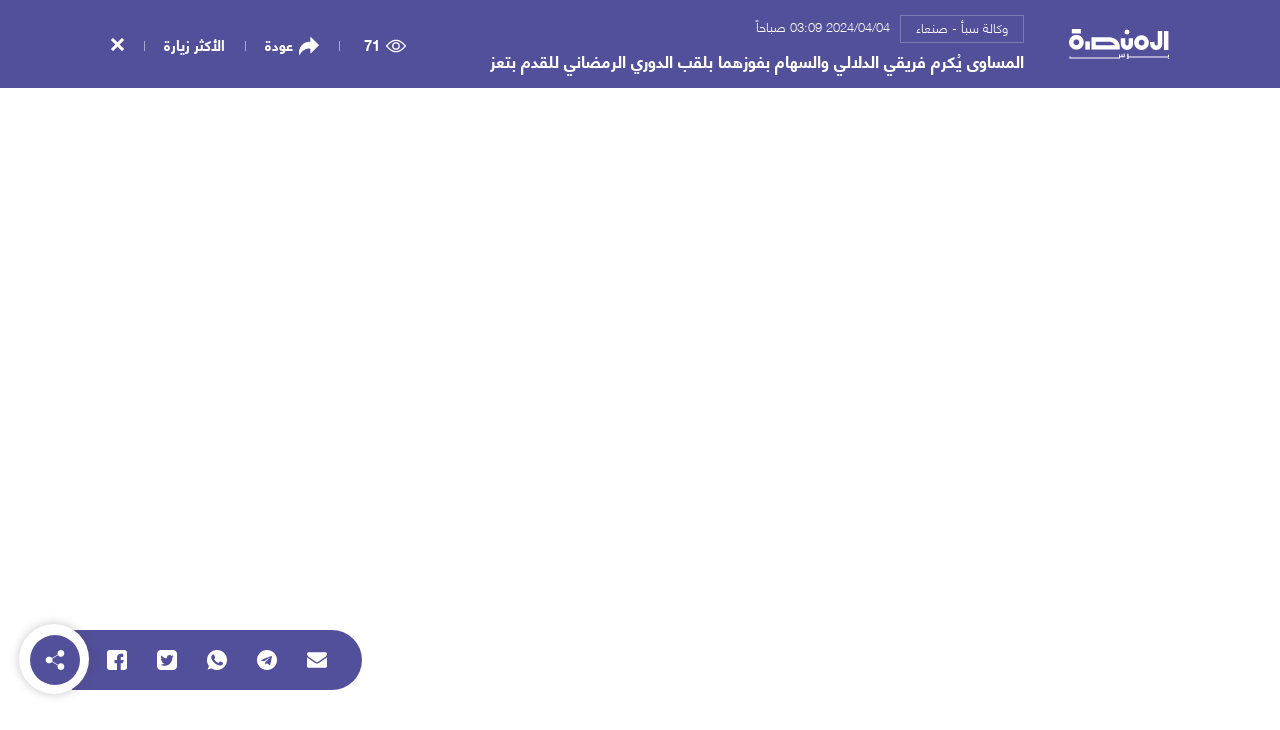

--- FILE ---
content_type: text/html; charset=UTF-8
request_url: https://www.alminasapress.com/news2127986
body_size: 7223
content:
<!DOCTYPE html PUBLIC "-//W3C//DTD XHTML 1.0 Transitional//EN" "https://www.w3.org/TR/xhtml1/DTD/xhtml1-transitional.dtd">
<html xmlns="https://www.w3.org/1999/xhtml" lang="ar">
<head><meta http-equiv="Content-Type" content="text/html; charset=utf-8">
    
    <meta http-equiv="X-UA-Compatible" content="IE=edge,chrome=1">
    <meta name="viewport" content="width=device-width, initial-scale=1.0">

	<title>المساوى يُكرم فريقي الدلالي والسهام بفوزهما بلقب الدوري الرمضاني للقدم بتعز - وكالة سبأ - صنعاء</title>
    <meta name="description" content="كرّم القائم بأعمال محافظ تعز أحمد أمين المساوى اليوم، فريقي الدلالي والسهام بفوزهما بلقب الدوري الرمضاني لكرة القدم في فئتي &quot;كبار وبراعم&quot;، الذي نظمته جامعة تعز بالتعاون مع اتحاد الرياضة للجميع."/>
    <meta name="keywords" content="المنصة برس, المساوى, يُكرم, فريقي, الدلالي, والسهام, بفوزهما, بلقب, الدوري, الرمضاني, للقدم, بتعز " />
    <meta name="distribution" content="web"/>    
	<meta property="og:title" content='المساوى يُكرم فريقي الدلالي والسهام بفوزهما بلقب الدوري الرمضاني للقدم بتعز - وكالة سبأ - صنعاء'/>
	<meta property="og:type" content="website" />
	<meta property="og:url" content="https://www.alminasapress.com/news2127986" />
	<meta property="og:image" content="https://www.saba.ye/storage/larage/733a1e1b4d856880798cd8980dd0fdca.jpg" />
	<meta property="og:site_name" content="المنصة برس" />
	<meta property="fb:app_id" content="915039725520574" />
	<meta property="og:description" content='كرّم القائم بأعمال محافظ تعز أحمد أمين المساوى اليوم، فريقي الدلالي والسهام بفوزهما بلقب الدوري الرمضاني لكرة القدم في فئتي &quot;كبار وبراعم&quot;، الذي نظمته جامعة تعز بالتعاون مع اتحاد الرياضة للجميع.' />
    <link rel="shortcut icon" href="https://www.alminasapress.com/images/favicon.ico">
    <link href="https://www.alminasapress.com/css/iframe.css" rel="stylesheet" type="text/css">
    <!--<link href="https://www.alminasapress.com/css/iframe.css?v=1770013690" rel="stylesheet" type="text/css">-->
    <!--<script type="text/javascript" async="" src="js/ga.js"></script>-->
    <script type="text/javascript" src="https://www.alminasapress.com/js/jquery.min.js"></script>
    
    <!-- Global site tag (gtag.js) - Google Analytics -->
    <script async src="https://www.googletagmanager.com/gtag/js?id=G-40SM39N0FM"></script>
    <script>
        window.dataLayer = window.dataLayer || [];
        function gtag(){dataLayer.push(arguments);}
        gtag('js', new Date());

        gtag('config', 'G-40SM39N0FM');
    </script>
    
    <script type="application/ld+json">
    {
        "@context": "https://schema.org", 
        "@type": "NewsArticle", 
        "url": "https://www.alminasapress.com/news2127986", 
        
        "publisher":
        {
            "@type":"NewsMediaOrganization",
            "name":"وكالة سبأ - صنعاء",
            "logo":
            {
                "@type":"ImageObject",
                "url":"https://www.alminasapress.com/images/alminasa-press-logo.png"
            }
        },
        "author": "وكالة سبأ - صنعاء", 
        "name": "المنصة برس",
        "description": "كرّم القائم بأعمال محافظ تعز أحمد أمين المساوى اليوم، فريقي الدلالي والسهام بفوزهما بلقب الدوري الرمضاني لكرة القدم في فئتي &quot;كبار وبراعم&quot;، الذي نظمته جامعة تعز بالتعاون مع اتحاد الرياضة للجميع.",
        "headline":"المساوى يُكرم فريقي الدلالي والسهام بفوزهما بلقب الدوري الرمضاني للقدم بتعز",
        "image":
        { 
            "@type":"ImageObject",
            "url":"https://www.saba.ye/storage/larage/733a1e1b4d856880798cd8980dd0fdca.jpg"
        },
        "datePublished": "2024/04/04 03:09 صباحاً",
        "dateModified": "2024/04/04 03:09 صباحاً",
        "mainEntityOfPage": "https://www.alminasapress.com/news2127986" 
    }
    </script>

</head>
<body>

    <div class="wpbar">
        <div class="container max">
            <div class="wpbar__container">
                <div class="right__aside">
                    <div class="leftBrand">
                <!--<a href="https://www.saba.ye/ar/news3318475.htm" ><img src="https://www.saba.ye/storage/larage/733a1e1b4d856880798cd8980dd0fdca.jpg" align="left" border="0">المساوى يُكرم فريقي الدلالي والسهام بفوزهما بلقب الدوري الرمضاني للقدم بتعز</a>-->
                <!--<a href="https://www.saba.ye/ar/news3318475.htm" ><img src="https://www.saba.ye/storage/larage/733a1e1b4d856880798cd8980dd0fdca.jpg" align="left" border="0"> logo URL -المنصة برس</a>-->
                        <div class="site__logo">
                            <a href="https://www.alminasapress.com">
                                <svg id="354ea1cb-8072-4eec-a81d-c441f550e043" data-name="Layer 1" xmlns="https://www.w3.org/2000/svg" width="300" height="90.0583" viewBox="0 0 300 90.0583"><title>almenassa</title><polygon points="296.741 77.088 296.741 82.219 178.23 82.219 178.23 74.582 175.072 74.582 175.072 86.901 173.11 86.901 173.11 90.058 178.23 90.058 178.23 74.582 175.072 74.582 175.072 85.376 299.898 85.376 299.898 77.088 296.741 77.088 296.741 77.088" style="fill: #fff;"></polygon><polygon points="164.17 74.582 164.17 81.423 160.339 81.423 160.34 75.7 157.182 75.7 157.182 81.424 152.792 81.424 152.792 76.632 149.635 76.632 149.635 85.201 4.699 85.201 4.699 82.587 1.541 82.587 1.541 88.358 152.792 88.358 152.792 76.632 149.635 76.632 149.635 84.581 160.34 84.581 160.34 75.7 157.182 75.7 157.182 84.581 167.327 84.581 167.327 74.582 164.17 74.582 164.17 74.582" style="fill: #fff;"></polygon><path d="M299.0356,87.0976l-.2615-.2615c-.3122-.2864-.4951-.3908-.5737-.2864l-.3649.3122c-.2088.1829-.522.522-1.1215,1.0957a.4627.4627,0,0,0,.0517.6522q.5876.6264,1.1742,1.1742a.4516.4516,0,0,0,.6264.0259l1.4079-1.4347L300,88.1148A12.5265,12.5265,0,0,0,299.0356,87.0976Z" style="fill: #fff;"></path><circle cx="173.9573" cy="9.0641" r="7.4427" style="fill: #fff;"></circle><rect x="284.8533" y="6.256" width="13.4403" height="56.6824" style="fill: #fff;"></rect><path d="M266.5953,6.1506V44.5784a4.88,4.88,0,0,1-.3839,1.9132,4.9649,4.9649,0,0,1-1.79,2.17,4.9377,4.9377,0,0,1-4.6584.4521,4.9655,4.9655,0,0,1-2.17-1.7894,4.8586,4.8586,0,0,1-.8362-2.7462V38.7917h-13.44v5.7867a18.36,18.36,0,1,0,36.7195,0V6.1506h-13.44Z" style="
                                fill: #fff;
                                "></path><path d="M178.8773,28.1271V44.5784a4.8772,4.8772,0,0,1-.3839,1.9127,4.9654,4.9654,0,0,1-1.79,2.1705,4.9383,4.9383,0,0,1-4.6591.4524,4.9657,4.9657,0,0,1-2.17-1.7894,4.8585,4.8585,0,0,1-.8362-2.7462V28.1271h-13.44V44.5784a18.36,18.36,0,1,0,36.72,0V28.1271h-13.44Z" style="
                                    fill: #fff;
                                "></path><path d="M229.9949,22.5671a22.047,22.047,0,1,0,7.99,9.7051A22.0129,22.0129,0,0,0,229.9949,22.5671Zm-4.3891,21.6566a8.6933,8.6933,0,0,1-3.135,3.8041,8.6569,8.6569,0,0,1-8.1792.7947,8.6922,8.6922,0,0,1-3.8037-3.135,8.6574,8.6574,0,0,1-.7947-8.1794,8.6929,8.6929,0,0,1,3.1347-3.8036,8.6572,8.6572,0,0,1,8.1793-.7947,8.6945,8.6945,0,0,1,3.804,3.135,8.6567,8.6567,0,0,1,.7945,8.1789Z" style="
                                    fill: #fff;
                                "></path><path d="M34.4178,21.5124a22.0469,22.0469,0,1,0,7.99,9.7054A22.011,22.011,0,0,0,34.4178,21.5124ZM30.0287,43.169a8.6915,8.6915,0,0,1-3.1348,3.8039,8.6573,8.6573,0,0,1-8.1794.7947,8.6931,8.6931,0,0,1-3.8037-3.1347,8.6576,8.6576,0,0,1-.7945-8.1794A8.693,8.693,0,0,1,17.251,32.65a8.6567,8.6567,0,0,1,8.1791-.7947,8.6939,8.6939,0,0,1,3.804,3.135,8.6569,8.6569,0,0,1,.7947,8.1791Z" style="
                                    fill: #fff;
                                "></path><path d="M139.1489,30.1059A30.1219,30.1219,0,0,0,122.2463,24.94H67.1385V61.8835h85.3306v-6.72a30.1843,30.1843,0,0,0-13.32-25.0575Zm-58.57,8.2749h41.6673a16.7441,16.7441,0,0,1,13.92,7.4039,16.88,16.88,0,0,1,1.4643,2.6585H80.579Z" style="
                                    fill: #fff;
                                "></path><rect x="48.9537" y="37.3301" width="13.4403" height="24.5534" style="
                                    fill: #fff;
                                "></rect><rect x="8.5001" width="27.1438" height="13.4404" style="
                                    fill: #fff;
                                "></rect></svg>
                            </a>
                        </div>
                        <div class="leftBrand__title hidden-xs">
                            <div class="sourcebox">
                                <div class="sourcebox-item"><a class="source-txt" target="_top" href="https://www.alminasapress.com/source/saba">وكالة سبأ - صنعاء</a></div>
                                <div class="sourcebox-item"><time class="date">2024/04/04 03:09 صباحاً</time></div>
                            </div>
                            <a href="https://www.alminasapress.com/news2127986" class="homeURL"><h2>المساوى يُكرم فريقي الدلالي والسهام بفوزهما بلقب الدوري الرمضاني للقدم بتعز</h2></a>
                        </div>
                    </div>
                </div>

                <div class="left__aside">
                    <div class="side__item">
                        <div class="views">
                            <span class="view__icon">
                                <svg version="1.1" id="Capa_1" xmlns="https://www.w3.org/2000/svg" xmlns:xlink="https://www.w3.org/1999/xlink" x="0px" y="0px"
                                         viewBox="0 0 511.999 511.999" style="enable-background:new 0 0 511.999 511.999;" xml:space="preserve">
                                    <g>
                                        <g>
                                            <path d="M508.745,246.041c-4.574-6.257-113.557-153.206-252.748-153.206S7.818,239.784,3.249,246.035
                                                c-4.332,5.936-4.332,13.987,0,19.923c4.569,6.257,113.557,153.206,252.748,153.206s248.174-146.95,252.748-153.201
                                                C513.083,260.028,513.083,251.971,508.745,246.041z M255.997,385.406c-102.529,0-191.33-97.533-217.617-129.418
                                                c26.253-31.913,114.868-129.395,217.617-129.395c102.524,0,191.319,97.516,217.617,129.418
                                                C447.361,287.923,358.746,385.406,255.997,385.406z"/>
                                        </g>
                                    </g>
                                    <g>
                                        <g>
                                            <path d="M255.997,154.725c-55.842,0-101.275,45.433-101.275,101.275s45.433,101.275,101.275,101.275
                                                s101.275-45.433,101.275-101.275S311.839,154.725,255.997,154.725z M255.997,323.516c-37.23,0-67.516-30.287-67.516-67.516
                                                s30.287-67.516,67.516-67.516s67.516,30.287,67.516,67.516S293.227,323.516,255.997,323.516z"/>
                                        </g>
                                    </g>
                                </svg>
                            </span>
                            <span class="view__number">71</span>
                        </div>
                    </div>

                    <div class="side__item popular-visit hidden-xs">
                        <div class="views">
                            <span class="view__icon">
                                <svg version="1.1" id="Capa_1" xmlns="https://www.w3.org/2000/svg" xmlns:xlink="https://www.w3.org/1999/xlink" x="0px" y="0px"
                                     viewBox="0 0 52.5 52.5" style="enable-background:new 0 0 52.5 52.5;" xml:space="preserve">
                                    <style type="text/css">
                                        .st0{fill:#FFFFFF;}
                                    </style>
                                    <g>
                                        <path class="st0" d="M11.8,21.3C-1.8,32.6,1.3,48.1,1.3,48.1c12.1-20.4,29.7-16,29.7-16v12L51.1,24L31,4v12
                                            C17.8,15.7,11.8,21.3,11.8,21.3z"/>
                                        <path class="st0" d="M0.3,48.3c0-0.2-3-16.2,10.8-27.7c0.2-0.2,6.2-5.6,18.9-5.5V1.6L52.5,24L30,46.6V32.9
                                            c-3.5-0.5-17.6-1.5-27.9,15.7l-1.3,2.3L0.3,48.3z M31.2,31.1l0.8,0.2v10.4L49.7,24L32,6.4v10.7l-1,0c-12.6-0.4-18.4,4.9-18.5,5
                                            C2.9,30,1.9,40.2,2,45.1c8.5-12.4,19.1-14.4,24.9-14.4C29.5,30.7,31.1,31.1,31.2,31.1z"/>
                                    </g>
                                </svg>
                            </span>
                            <a target="_top" href="https://www.alminasapress.com">عودة</a>
                        </div>
                    </div>


                    <div class="side__item popular-visit hidden-xs">
                        <div class="more-visited">
                            <a href="https://www.alminasapress.com/most-visited">الأكثر زيارة</a>
                        </div>
                    </div>

                    <div class="side__item">
                        <div class="closeButton">
                            <a target="_top" href="https://www.saba.ye/ar/news3318475.htm">
                                <svg version="1.1" id="Capa_1" xmlns="https://www.w3.org/2000/svg" xmlns:xlink="https://www.w3.org/1999/xlink" x="0px" y="0px"
                                         width="95.939px" height="95.939px" viewBox="0 0 95.939 95.939" style="enable-background:new 0 0 95.939 95.939;"
                                         xml:space="preserve">
                                    <g>
                                        <path d="M62.819,47.97l32.533-32.534c0.781-0.781,0.781-2.047,0-2.828L83.333,0.586C82.958,0.211,82.448,0,81.919,0
                                            c-0.53,0-1.039,0.211-1.414,0.586L47.97,33.121L15.435,0.586c-0.75-0.75-2.078-0.75-2.828,0L0.587,12.608
                                            c-0.781,0.781-0.781,2.047,0,2.828L33.121,47.97L0.587,80.504c-0.781,0.781-0.781,2.047,0,2.828l12.02,12.021
                                            c0.375,0.375,0.884,0.586,1.414,0.586c0.53,0,1.039-0.211,1.414-0.586L47.97,62.818l32.535,32.535
                                            c0.375,0.375,0.884,0.586,1.414,0.586c0.529,0,1.039-0.211,1.414-0.586l12.02-12.021c0.781-0.781,0.781-2.048,0-2.828L62.819,47.97
                                            z"/>
                                    </g>
                                </svg>
                            </a>
                        </div>
                    </div>

                </div>
            </div>
        </div>
    </div>

    <div class="social__share">
        
        <div class="share__block">
            
            <div class="share-icon">
                <svg version="1.1" id="Capa_1" xmlns="https://www.w3.org/2000/svg" xmlns:xlink="https://www.w3.org/1999/xlink" x="0px" y="0px"
                    viewBox="0 0 59 59" style="enable-background:new 0 0 59 59;" xml:space="preserve">
                    <path d="M47,39c-2.671,0-5.182,1.04-7.071,2.929c-0.524,0.524-0.975,1.1-1.365,1.709l-17.28-10.489
                    C21.741,32.005,22,30.761,22,29.456c0-1.305-0.259-2.549-0.715-3.693l17.284-10.409C40.345,18.142,43.456,20,47,20
                    c5.514,0,10-4.486,10-10S52.514,0,47,0S37,4.486,37,10c0,1.256,0.243,2.454,0.667,3.562L20.361,23.985
                    c-1.788-2.724-4.866-4.529-8.361-4.529c-5.514,0-10,4.486-10,10s4.486,10,10,10c3.495,0,6.572-1.805,8.36-4.529L37.664,45.43
                    C37.234,46.556,37,47.759,37,49c0,2.671,1.04,5.183,2.929,7.071C41.818,57.96,44.329,59,47,59s5.182-1.04,7.071-2.929
                    C55.96,54.183,57,51.671,57,49s-1.04-5.183-2.929-7.071C52.182,40.04,49.671,39,47,39z"/>
                </svg>
            </div>

            <div class="share__group">

                <ul class="share__list">
                    <li class="share__item">
                        <a href="https://www.facebook.com/sharer.php?u=https://www.alminasapress.com/news2127986" target="_blank">
                            <div class="share__icon">
                                <svg version="1.1" id="Capa_1" xmlns="https://www.w3.org/2000/svg" xmlns:xlink="https://www.w3.org/1999/xlink" x="0px" y="0px"
                                         viewBox="0 0 512 512" style="enable-background:new 0 0 512 512;" xml:space="preserve">
                                    <g>
                                        <g>
                                            <path d="M448,0H64C28.704,0,0,28.704,0,64v384c0,35.296,28.704,64,64,64h192V336h-64v-80h64v-64c0-53.024,42.976-96,96-96h64v80
                                                h-32c-17.664,0-32-1.664-32,16v64h80l-32,80h-48v176h96c35.296,0,64-28.704,64-64V64C512,28.704,483.296,0,448,0z"/>
                                        </g>
                                    </g>
                                </svg>
                            </div>
                        </a>
                    </li>

                    <li class="share__item">
                        <a href="https://twitter.com/share?url=https://www.alminasapress.com/news2127986&amp;text=المساوى يُكرم فريقي الدلالي والسهام بفوزهما بلقب الدوري الرمضاني للقدم بتعز" target="_blank">
                            <div class="share__icon">
                                <svg version="1.1" id="Capa_1" xmlns="https://www.w3.org/2000/svg" xmlns:xlink="https://www.w3.org/1999/xlink" x="0px" y="0px"
                                     width="438.536px" height="438.536px" viewBox="0 0 438.536 438.536" style="enable-background:new 0 0 438.536 438.536;"
                                     xml:space="preserve">
                                <g>
                                    <path d="M414.41,24.123C398.333,8.042,378.963,0,356.315,0H82.228C59.58,0,40.21,8.042,24.126,24.123
                                        C8.045,40.207,0.003,59.576,0.003,82.225v274.084c0,22.647,8.042,42.018,24.123,58.102c16.084,16.084,35.454,24.126,58.102,24.126
                                        h274.084c22.648,0,42.018-8.042,58.095-24.126c16.084-16.084,24.126-35.454,24.126-58.102V82.225
                                        C438.532,59.576,430.49,40.204,414.41,24.123z M335.471,168.735c0.191,1.713,0.288,4.278,0.288,7.71
                                        c0,15.989-2.334,32.025-6.995,48.104c-4.661,16.087-11.8,31.504-21.416,46.254c-9.606,14.749-21.074,27.791-34.396,39.115
                                        c-13.325,11.32-29.311,20.365-47.968,27.117c-18.648,6.762-38.637,10.143-59.953,10.143c-33.116,0-63.76-8.952-91.931-26.836
                                        c4.568,0.568,9.329,0.855,14.275,0.855c27.6,0,52.439-8.565,74.519-25.7c-12.941-0.185-24.506-4.179-34.688-11.991
                                        c-10.185-7.803-17.273-17.699-21.271-29.691c4.947,0.76,8.658,1.137,11.132,1.137c4.187,0,9.042-0.76,14.56-2.279
                                        c-13.894-2.669-25.598-9.562-35.115-20.697c-9.519-11.136-14.277-23.84-14.277-38.114v-0.571
                                        c10.085,4.755,19.602,7.229,28.549,7.422c-17.321-11.613-25.981-28.265-25.981-49.963c0-10.66,2.758-20.747,8.278-30.264
                                        c15.035,18.464,33.311,33.213,54.816,44.252c21.507,11.038,44.54,17.227,69.092,18.558c-0.95-3.616-1.427-8.186-1.427-13.704
                                        c0-16.562,5.853-30.692,17.56-42.399c11.703-11.706,25.837-17.561,42.394-17.561c17.515,0,32.079,6.283,43.688,18.846
                                        c13.134-2.474,25.892-7.33,38.26-14.56c-4.757,14.652-13.613,25.788-26.55,33.402c12.368-1.716,23.88-4.95,34.537-9.708
                                        C357.458,149.793,347.462,160.166,335.471,168.735z"/>
                                </g>
                                </svg>
                            </div>
                        </a>
                    </li>
                    
                    <li class="share__item">
                        <a href="whatsapp://send?text=المساوى يُكرم فريقي الدلالي والسهام بفوزهما بلقب الدوري الرمضاني للقدم بتعز : https://www.alminasapress.com/news2127986" data-action="share/whatsapp/share">
                            <div class="share__icon">
                                <svg version="1.1" id="Capa_1" xmlns="https://www.w3.org/2000/svg" xmlns:xlink="https://www.w3.org/1999/xlink" x="0px" y="0px" viewBox="0 0 512 512" style="enable-background:new 0 0 512 512;" xml:space="preserve">
                                    <g>
                                        <g>
                                            <path d="M256.064,0h-0.128C114.784,0,0,114.816,0,256c0,56,18.048,107.904,48.736,150.048l-31.904,95.104l98.4-31.456
                                                C155.712,496.512,204,512,256.064,512C397.216,512,512,397.152,512,256S397.216,0,256.064,0z M405.024,361.504
                                                c-6.176,17.44-30.688,31.904-50.24,36.128c-13.376,2.848-30.848,5.12-89.664-19.264C189.888,347.2,141.44,270.752,137.664,265.792
                                                c-3.616-4.96-30.4-40.48-30.4-77.216s18.656-54.624,26.176-62.304c6.176-6.304,16.384-9.184,26.176-9.184
                                                c3.168,0,6.016,0.16,8.576,0.288c7.52,0.32,11.296,0.768,16.256,12.64c6.176,14.88,21.216,51.616,23.008,55.392
                                                c1.824,3.776,3.648,8.896,1.088,13.856c-2.4,5.12-4.512,7.392-8.288,11.744c-3.776,4.352-7.36,7.68-11.136,12.352
                                                c-3.456,4.064-7.36,8.416-3.008,15.936c4.352,7.36,19.392,31.904,41.536,51.616c28.576,25.44,51.744,33.568,60.032,37.024
                                                c6.176,2.56,13.536,1.952,18.048-2.848c5.728-6.176,12.8-16.416,20-26.496c5.12-7.232,11.584-8.128,18.368-5.568
                                                c6.912,2.4,43.488,20.48,51.008,24.224c7.52,3.776,12.48,5.568,14.304,8.736C411.2,329.152,411.2,344.032,405.024,361.504z"/>
                                        </g>
                                    </g>
                                </svg>
                            </div>
                        </a>
                    </li>
                    
                    <li class="share__item">
                        <a href="tg://msg_url?url=https://www.alminasapress.com/news2127986" target="_blank">
                            <div class="share__icon">
                                <svg id="Bold" enable-background="new 0 0 24 24" height="512" viewBox="0 0 24 24" width="512" xmlns="https://www.w3.org/2000/svg"><path d="m12 24c6.629 0 12-5.371 12-12s-5.371-12-12-12-12 5.371-12 12 5.371 12 12 12zm-6.509-12.26 11.57-4.461c.537-.194 1.006.131.832.943l.001-.001-1.97 9.281c-.146.658-.537.818-1.084.508l-3-2.211-1.447 1.394c-.16.16-.295.295-.605.295l.213-3.053 5.56-5.023c.242-.213-.054-.333-.373-.121l-6.871 4.326-2.962-.924c-.643-.204-.657-.643.136-.953z"/></svg>
                            </div>
                        </a>
                    </li>
                    
                    <li class="share__item">
                        <a href="#">
                            <div class="share__icon">
                                <svg version="1.1" id="Capa_1" xmlns="https://www.w3.org/2000/svg" xmlns:xlink="https://www.w3.org/1999/xlink" x="0px" y="0px"
                                         width="511.626px" height="511.626px" viewBox="0 0 511.626 511.626" style="enable-background:new 0 0 511.626 511.626;"
                                         xml:space="preserve">
                                    <g>
                                        <g>
                                            <path d="M49.106,178.729c6.472,4.567,25.981,18.131,58.528,40.685c32.548,22.554,57.482,39.92,74.803,52.099
                                                c1.903,1.335,5.946,4.237,12.131,8.71c6.186,4.476,11.326,8.093,15.416,10.852c4.093,2.758,9.041,5.852,14.849,9.277
                                                c5.806,3.422,11.279,5.996,16.418,7.7c5.14,1.718,9.898,2.569,14.275,2.569h0.287h0.288c4.377,0,9.137-0.852,14.277-2.569
                                                c5.137-1.704,10.615-4.281,16.416-7.7c5.804-3.429,10.752-6.52,14.845-9.277c4.093-2.759,9.229-6.376,15.417-10.852
                                                c6.184-4.477,10.232-7.375,12.135-8.71c17.508-12.179,62.051-43.11,133.615-92.79c13.894-9.703,25.502-21.411,34.827-35.116
                                                c9.332-13.699,13.993-28.07,13.993-43.105c0-12.564-4.523-23.319-13.565-32.264c-9.041-8.947-19.749-13.418-32.117-13.418H45.679
                                                c-14.655,0-25.933,4.948-33.832,14.844C3.949,79.562,0,91.934,0,106.779c0,11.991,5.236,24.985,15.703,38.974
                                                C26.169,159.743,37.307,170.736,49.106,178.729z"/>
                                            <path d="M483.072,209.275c-62.424,42.251-109.824,75.087-142.177,98.501c-10.849,7.991-19.65,14.229-26.409,18.699
                                                c-6.759,4.473-15.748,9.041-26.98,13.702c-11.228,4.668-21.692,6.995-31.401,6.995h-0.291h-0.287
                                                c-9.707,0-20.177-2.327-31.405-6.995c-11.228-4.661-20.223-9.229-26.98-13.702c-6.755-4.47-15.559-10.708-26.407-18.699
                                                c-25.697-18.842-72.995-51.68-141.896-98.501C17.987,202.047,8.375,193.762,0,184.437v226.685c0,12.57,4.471,23.319,13.418,32.265
                                                c8.945,8.949,19.701,13.422,32.264,13.422h420.266c12.56,0,23.315-4.473,32.261-13.422c8.949-8.949,13.418-19.694,13.418-32.265
                                                V184.437C503.441,193.569,493.927,201.854,483.072,209.275z"/>
                                        </g>
                                    </g>
                                </svg>
                            </div>
                        </a>
                    </li>
                    
                </ul>
                
            </div>
        </div>
    </div>

    <iframe id="myIframe" is="x-frame-bypass" src="https://www.saba.ye/ar/news3318475.htm"  width="100%" frameborder="0" class="sourceView">
        Your browser does not support inline frames or is currently configured not to display inline frames.
    </iframe>
	
<script defer src="https://static.cloudflareinsights.com/beacon.min.js/vcd15cbe7772f49c399c6a5babf22c1241717689176015" integrity="sha512-ZpsOmlRQV6y907TI0dKBHq9Md29nnaEIPlkf84rnaERnq6zvWvPUqr2ft8M1aS28oN72PdrCzSjY4U6VaAw1EQ==" data-cf-beacon='{"version":"2024.11.0","token":"2f479a9227864711a508960459ba335c","r":1,"server_timing":{"name":{"cfCacheStatus":true,"cfEdge":true,"cfExtPri":true,"cfL4":true,"cfOrigin":true,"cfSpeedBrain":true},"location_startswith":null}}' crossorigin="anonymous"></script>
</body>
</html>